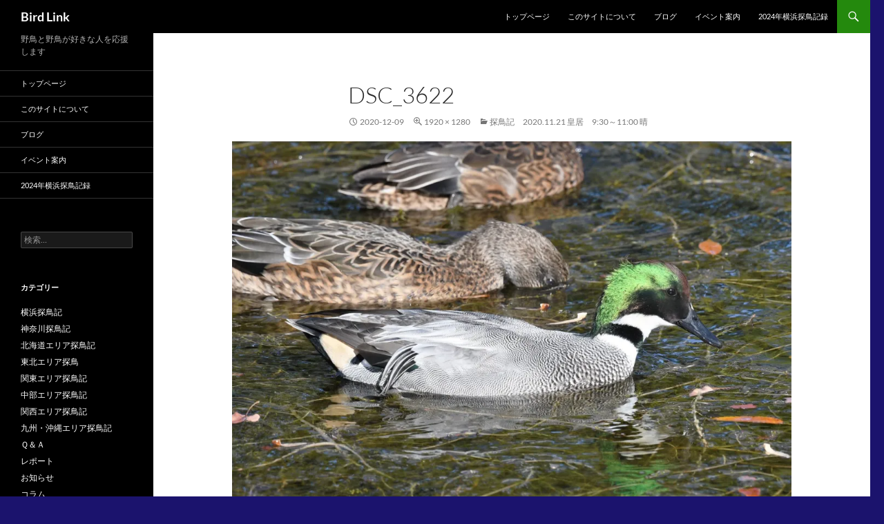

--- FILE ---
content_type: text/html; charset=UTF-8
request_url: https://birdlink.jp/%E6%8E%A2%E9%B3%A5%E8%A8%98%E3%80%802020-11-21-%E7%9A%87%E5%B1%85%E3%80%80930%EF%BD%9E1100-%E6%99%B4/dsc_3622/
body_size: 73578
content:
<!DOCTYPE html>
<!--[if IE 7]>
<html class="ie ie7" dir="ltr" lang="ja" prefix="og: https://ogp.me/ns#">
<![endif]-->
<!--[if IE 8]>
<html class="ie ie8" dir="ltr" lang="ja" prefix="og: https://ogp.me/ns#">
<![endif]-->
<!--[if !(IE 7) & !(IE 8)]><!-->
<html dir="ltr" lang="ja" prefix="og: https://ogp.me/ns#">
<!--<![endif]-->
<head>
	<meta charset="UTF-8">
	<meta name="viewport" content="width=device-width, initial-scale=1.0">
	
	<link rel="profile" href="https://gmpg.org/xfn/11">
	<link rel="pingback" href="https://birdlink.jp/xmlrpc.php">
	<!--[if lt IE 9]>
	<script src="https://birdlink.jp/wp-content/themes/twentyfourteen/js/html5.js?ver=3.7.0"></script>
	<![endif]-->
	
	<style>img:is([sizes="auto" i], [sizes^="auto," i]) { contain-intrinsic-size: 3000px 1500px }</style>
	
		<!-- All in One SEO 4.9.3 - aioseo.com -->
		<title>DSC_3622 | Bird Link</title>
	<meta name="robots" content="max-image-preview:large" />
	<meta name="author" content="birdlink"/>
	<link rel="canonical" href="https://birdlink.jp/%e6%8e%a2%e9%b3%a5%e8%a8%98%e3%80%802020-11-21-%e7%9a%87%e5%b1%85%e3%80%80930%ef%bd%9e1100-%e6%99%b4/dsc_3622/" />
	<meta name="generator" content="All in One SEO (AIOSEO) 4.9.3" />
		<meta property="og:locale" content="ja_JP" />
		<meta property="og:site_name" content="Bird Link | 野鳥と野鳥が好きな人を応援します" />
		<meta property="og:type" content="article" />
		<meta property="og:title" content="DSC_3622 | Bird Link" />
		<meta property="og:url" content="https://birdlink.jp/%e6%8e%a2%e9%b3%a5%e8%a8%98%e3%80%802020-11-21-%e7%9a%87%e5%b1%85%e3%80%80930%ef%bd%9e1100-%e6%99%b4/dsc_3622/" />
		<meta property="article:published_time" content="2020-12-09T04:09:20+00:00" />
		<meta property="article:modified_time" content="2020-12-09T04:09:20+00:00" />
		<meta name="twitter:card" content="summary" />
		<meta name="twitter:title" content="DSC_3622 | Bird Link" />
		<!-- All in One SEO -->

<link rel='dns-prefetch' href='//stats.wp.com' />
<link rel='dns-prefetch' href='//v0.wordpress.com' />
<link rel='preconnect' href='//i0.wp.com' />
<link rel="alternate" type="application/rss+xml" title="Bird Link &raquo; フィード" href="https://birdlink.jp/feed/" />
<link rel="alternate" type="application/rss+xml" title="Bird Link &raquo; コメントフィード" href="https://birdlink.jp/comments/feed/" />
<meta name="description" content="" /><script>
window._wpemojiSettings = {"baseUrl":"https:\/\/s.w.org\/images\/core\/emoji\/16.0.1\/72x72\/","ext":".png","svgUrl":"https:\/\/s.w.org\/images\/core\/emoji\/16.0.1\/svg\/","svgExt":".svg","source":{"concatemoji":"https:\/\/birdlink.jp\/wp-includes\/js\/wp-emoji-release.min.js?ver=6.8.3"}};
/*! This file is auto-generated */
!function(s,n){var o,i,e;function c(e){try{var t={supportTests:e,timestamp:(new Date).valueOf()};sessionStorage.setItem(o,JSON.stringify(t))}catch(e){}}function p(e,t,n){e.clearRect(0,0,e.canvas.width,e.canvas.height),e.fillText(t,0,0);var t=new Uint32Array(e.getImageData(0,0,e.canvas.width,e.canvas.height).data),a=(e.clearRect(0,0,e.canvas.width,e.canvas.height),e.fillText(n,0,0),new Uint32Array(e.getImageData(0,0,e.canvas.width,e.canvas.height).data));return t.every(function(e,t){return e===a[t]})}function u(e,t){e.clearRect(0,0,e.canvas.width,e.canvas.height),e.fillText(t,0,0);for(var n=e.getImageData(16,16,1,1),a=0;a<n.data.length;a++)if(0!==n.data[a])return!1;return!0}function f(e,t,n,a){switch(t){case"flag":return n(e,"\ud83c\udff3\ufe0f\u200d\u26a7\ufe0f","\ud83c\udff3\ufe0f\u200b\u26a7\ufe0f")?!1:!n(e,"\ud83c\udde8\ud83c\uddf6","\ud83c\udde8\u200b\ud83c\uddf6")&&!n(e,"\ud83c\udff4\udb40\udc67\udb40\udc62\udb40\udc65\udb40\udc6e\udb40\udc67\udb40\udc7f","\ud83c\udff4\u200b\udb40\udc67\u200b\udb40\udc62\u200b\udb40\udc65\u200b\udb40\udc6e\u200b\udb40\udc67\u200b\udb40\udc7f");case"emoji":return!a(e,"\ud83e\udedf")}return!1}function g(e,t,n,a){var r="undefined"!=typeof WorkerGlobalScope&&self instanceof WorkerGlobalScope?new OffscreenCanvas(300,150):s.createElement("canvas"),o=r.getContext("2d",{willReadFrequently:!0}),i=(o.textBaseline="top",o.font="600 32px Arial",{});return e.forEach(function(e){i[e]=t(o,e,n,a)}),i}function t(e){var t=s.createElement("script");t.src=e,t.defer=!0,s.head.appendChild(t)}"undefined"!=typeof Promise&&(o="wpEmojiSettingsSupports",i=["flag","emoji"],n.supports={everything:!0,everythingExceptFlag:!0},e=new Promise(function(e){s.addEventListener("DOMContentLoaded",e,{once:!0})}),new Promise(function(t){var n=function(){try{var e=JSON.parse(sessionStorage.getItem(o));if("object"==typeof e&&"number"==typeof e.timestamp&&(new Date).valueOf()<e.timestamp+604800&&"object"==typeof e.supportTests)return e.supportTests}catch(e){}return null}();if(!n){if("undefined"!=typeof Worker&&"undefined"!=typeof OffscreenCanvas&&"undefined"!=typeof URL&&URL.createObjectURL&&"undefined"!=typeof Blob)try{var e="postMessage("+g.toString()+"("+[JSON.stringify(i),f.toString(),p.toString(),u.toString()].join(",")+"));",a=new Blob([e],{type:"text/javascript"}),r=new Worker(URL.createObjectURL(a),{name:"wpTestEmojiSupports"});return void(r.onmessage=function(e){c(n=e.data),r.terminate(),t(n)})}catch(e){}c(n=g(i,f,p,u))}t(n)}).then(function(e){for(var t in e)n.supports[t]=e[t],n.supports.everything=n.supports.everything&&n.supports[t],"flag"!==t&&(n.supports.everythingExceptFlag=n.supports.everythingExceptFlag&&n.supports[t]);n.supports.everythingExceptFlag=n.supports.everythingExceptFlag&&!n.supports.flag,n.DOMReady=!1,n.readyCallback=function(){n.DOMReady=!0}}).then(function(){return e}).then(function(){var e;n.supports.everything||(n.readyCallback(),(e=n.source||{}).concatemoji?t(e.concatemoji):e.wpemoji&&e.twemoji&&(t(e.twemoji),t(e.wpemoji)))}))}((window,document),window._wpemojiSettings);
</script>
<link rel='stylesheet' id='twentyfourteen-jetpack-css' href='https://birdlink.jp/wp-content/plugins/jetpack/modules/theme-tools/compat/twentyfourteen.css?ver=15.4' media='all' />
<link rel='stylesheet' id='vkExUnit_common_style-css' href='https://birdlink.jp/wp-content/plugins/vk-all-in-one-expansion-unit/assets/css/vkExUnit_style.css?ver=9.113.0.1' media='all' />
<style id='vkExUnit_common_style-inline-css'>
:root {--ver_page_top_button_url:url(https://birdlink.jp/wp-content/plugins/vk-all-in-one-expansion-unit/assets/images/to-top-btn-icon.svg);}@font-face {font-weight: normal;font-style: normal;font-family: "vk_sns";src: url("https://birdlink.jp/wp-content/plugins/vk-all-in-one-expansion-unit/inc/sns/icons/fonts/vk_sns.eot?-bq20cj");src: url("https://birdlink.jp/wp-content/plugins/vk-all-in-one-expansion-unit/inc/sns/icons/fonts/vk_sns.eot?#iefix-bq20cj") format("embedded-opentype"),url("https://birdlink.jp/wp-content/plugins/vk-all-in-one-expansion-unit/inc/sns/icons/fonts/vk_sns.woff?-bq20cj") format("woff"),url("https://birdlink.jp/wp-content/plugins/vk-all-in-one-expansion-unit/inc/sns/icons/fonts/vk_sns.ttf?-bq20cj") format("truetype"),url("https://birdlink.jp/wp-content/plugins/vk-all-in-one-expansion-unit/inc/sns/icons/fonts/vk_sns.svg?-bq20cj#vk_sns") format("svg");}
.veu_promotion-alert__content--text {border: 1px solid rgba(0,0,0,0.125);padding: 0.5em 1em;border-radius: var(--vk-size-radius);margin-bottom: var(--vk-margin-block-bottom);font-size: 0.875rem;}/* Alert Content部分に段落タグを入れた場合に最後の段落の余白を0にする */.veu_promotion-alert__content--text p:last-of-type{margin-bottom:0;margin-top: 0;}
</style>
<style id='wp-emoji-styles-inline-css'>

	img.wp-smiley, img.emoji {
		display: inline !important;
		border: none !important;
		box-shadow: none !important;
		height: 1em !important;
		width: 1em !important;
		margin: 0 0.07em !important;
		vertical-align: -0.1em !important;
		background: none !important;
		padding: 0 !important;
	}
</style>
<link rel='stylesheet' id='wp-block-library-css' href='https://birdlink.jp/wp-includes/css/dist/block-library/style.min.css?ver=6.8.3' media='all' />
<style id='wp-block-library-inline-css'>
/* VK Color Palettes */
</style>
<style id='wp-block-library-theme-inline-css'>
.wp-block-audio :where(figcaption){color:#555;font-size:13px;text-align:center}.is-dark-theme .wp-block-audio :where(figcaption){color:#ffffffa6}.wp-block-audio{margin:0 0 1em}.wp-block-code{border:1px solid #ccc;border-radius:4px;font-family:Menlo,Consolas,monaco,monospace;padding:.8em 1em}.wp-block-embed :where(figcaption){color:#555;font-size:13px;text-align:center}.is-dark-theme .wp-block-embed :where(figcaption){color:#ffffffa6}.wp-block-embed{margin:0 0 1em}.blocks-gallery-caption{color:#555;font-size:13px;text-align:center}.is-dark-theme .blocks-gallery-caption{color:#ffffffa6}:root :where(.wp-block-image figcaption){color:#555;font-size:13px;text-align:center}.is-dark-theme :root :where(.wp-block-image figcaption){color:#ffffffa6}.wp-block-image{margin:0 0 1em}.wp-block-pullquote{border-bottom:4px solid;border-top:4px solid;color:currentColor;margin-bottom:1.75em}.wp-block-pullquote cite,.wp-block-pullquote footer,.wp-block-pullquote__citation{color:currentColor;font-size:.8125em;font-style:normal;text-transform:uppercase}.wp-block-quote{border-left:.25em solid;margin:0 0 1.75em;padding-left:1em}.wp-block-quote cite,.wp-block-quote footer{color:currentColor;font-size:.8125em;font-style:normal;position:relative}.wp-block-quote:where(.has-text-align-right){border-left:none;border-right:.25em solid;padding-left:0;padding-right:1em}.wp-block-quote:where(.has-text-align-center){border:none;padding-left:0}.wp-block-quote.is-large,.wp-block-quote.is-style-large,.wp-block-quote:where(.is-style-plain){border:none}.wp-block-search .wp-block-search__label{font-weight:700}.wp-block-search__button{border:1px solid #ccc;padding:.375em .625em}:where(.wp-block-group.has-background){padding:1.25em 2.375em}.wp-block-separator.has-css-opacity{opacity:.4}.wp-block-separator{border:none;border-bottom:2px solid;margin-left:auto;margin-right:auto}.wp-block-separator.has-alpha-channel-opacity{opacity:1}.wp-block-separator:not(.is-style-wide):not(.is-style-dots){width:100px}.wp-block-separator.has-background:not(.is-style-dots){border-bottom:none;height:1px}.wp-block-separator.has-background:not(.is-style-wide):not(.is-style-dots){height:2px}.wp-block-table{margin:0 0 1em}.wp-block-table td,.wp-block-table th{word-break:normal}.wp-block-table :where(figcaption){color:#555;font-size:13px;text-align:center}.is-dark-theme .wp-block-table :where(figcaption){color:#ffffffa6}.wp-block-video :where(figcaption){color:#555;font-size:13px;text-align:center}.is-dark-theme .wp-block-video :where(figcaption){color:#ffffffa6}.wp-block-video{margin:0 0 1em}:root :where(.wp-block-template-part.has-background){margin-bottom:0;margin-top:0;padding:1.25em 2.375em}
</style>
<style id='classic-theme-styles-inline-css'>
/*! This file is auto-generated */
.wp-block-button__link{color:#fff;background-color:#32373c;border-radius:9999px;box-shadow:none;text-decoration:none;padding:calc(.667em + 2px) calc(1.333em + 2px);font-size:1.125em}.wp-block-file__button{background:#32373c;color:#fff;text-decoration:none}
</style>
<link rel='stylesheet' id='aioseo/css/src/vue/standalone/blocks/table-of-contents/global.scss-css' href='https://birdlink.jp/wp-content/plugins/all-in-one-seo-pack/dist/Lite/assets/css/table-of-contents/global.e90f6d47.css?ver=4.9.3' media='all' />
<link rel='stylesheet' id='mediaelement-css' href='https://birdlink.jp/wp-includes/js/mediaelement/mediaelementplayer-legacy.min.css?ver=4.2.17' media='all' />
<link rel='stylesheet' id='wp-mediaelement-css' href='https://birdlink.jp/wp-includes/js/mediaelement/wp-mediaelement.min.css?ver=6.8.3' media='all' />
<style id='jetpack-sharing-buttons-style-inline-css'>
.jetpack-sharing-buttons__services-list{display:flex;flex-direction:row;flex-wrap:wrap;gap:0;list-style-type:none;margin:5px;padding:0}.jetpack-sharing-buttons__services-list.has-small-icon-size{font-size:12px}.jetpack-sharing-buttons__services-list.has-normal-icon-size{font-size:16px}.jetpack-sharing-buttons__services-list.has-large-icon-size{font-size:24px}.jetpack-sharing-buttons__services-list.has-huge-icon-size{font-size:36px}@media print{.jetpack-sharing-buttons__services-list{display:none!important}}.editor-styles-wrapper .wp-block-jetpack-sharing-buttons{gap:0;padding-inline-start:0}ul.jetpack-sharing-buttons__services-list.has-background{padding:1.25em 2.375em}
</style>
<link rel='stylesheet' id='vk-components-style-css' href='https://birdlink.jp/wp-content/plugins/vk-blocks/vendor/vektor-inc/vk-component/src//assets/css/vk-components.css?ver=1.6.5' media='all' />
<style id='global-styles-inline-css'>
:root{--wp--preset--aspect-ratio--square: 1;--wp--preset--aspect-ratio--4-3: 4/3;--wp--preset--aspect-ratio--3-4: 3/4;--wp--preset--aspect-ratio--3-2: 3/2;--wp--preset--aspect-ratio--2-3: 2/3;--wp--preset--aspect-ratio--16-9: 16/9;--wp--preset--aspect-ratio--9-16: 9/16;--wp--preset--color--black: #000;--wp--preset--color--cyan-bluish-gray: #abb8c3;--wp--preset--color--white: #fff;--wp--preset--color--pale-pink: #f78da7;--wp--preset--color--vivid-red: #cf2e2e;--wp--preset--color--luminous-vivid-orange: #ff6900;--wp--preset--color--luminous-vivid-amber: #fcb900;--wp--preset--color--light-green-cyan: #7bdcb5;--wp--preset--color--vivid-green-cyan: #00d084;--wp--preset--color--pale-cyan-blue: #8ed1fc;--wp--preset--color--vivid-cyan-blue: #0693e3;--wp--preset--color--vivid-purple: #9b51e0;--wp--preset--color--green: #24890d;--wp--preset--color--dark-gray: #2b2b2b;--wp--preset--color--medium-gray: #767676;--wp--preset--color--light-gray: #f5f5f5;--wp--preset--gradient--vivid-cyan-blue-to-vivid-purple: linear-gradient(135deg,rgba(6,147,227,1) 0%,rgb(155,81,224) 100%);--wp--preset--gradient--light-green-cyan-to-vivid-green-cyan: linear-gradient(135deg,rgb(122,220,180) 0%,rgb(0,208,130) 100%);--wp--preset--gradient--luminous-vivid-amber-to-luminous-vivid-orange: linear-gradient(135deg,rgba(252,185,0,1) 0%,rgba(255,105,0,1) 100%);--wp--preset--gradient--luminous-vivid-orange-to-vivid-red: linear-gradient(135deg,rgba(255,105,0,1) 0%,rgb(207,46,46) 100%);--wp--preset--gradient--very-light-gray-to-cyan-bluish-gray: linear-gradient(135deg,rgb(238,238,238) 0%,rgb(169,184,195) 100%);--wp--preset--gradient--cool-to-warm-spectrum: linear-gradient(135deg,rgb(74,234,220) 0%,rgb(151,120,209) 20%,rgb(207,42,186) 40%,rgb(238,44,130) 60%,rgb(251,105,98) 80%,rgb(254,248,76) 100%);--wp--preset--gradient--blush-light-purple: linear-gradient(135deg,rgb(255,206,236) 0%,rgb(152,150,240) 100%);--wp--preset--gradient--blush-bordeaux: linear-gradient(135deg,rgb(254,205,165) 0%,rgb(254,45,45) 50%,rgb(107,0,62) 100%);--wp--preset--gradient--luminous-dusk: linear-gradient(135deg,rgb(255,203,112) 0%,rgb(199,81,192) 50%,rgb(65,88,208) 100%);--wp--preset--gradient--pale-ocean: linear-gradient(135deg,rgb(255,245,203) 0%,rgb(182,227,212) 50%,rgb(51,167,181) 100%);--wp--preset--gradient--electric-grass: linear-gradient(135deg,rgb(202,248,128) 0%,rgb(113,206,126) 100%);--wp--preset--gradient--midnight: linear-gradient(135deg,rgb(2,3,129) 0%,rgb(40,116,252) 100%);--wp--preset--font-size--small: 13px;--wp--preset--font-size--medium: 20px;--wp--preset--font-size--large: 36px;--wp--preset--font-size--x-large: 42px;--wp--preset--spacing--20: 0.44rem;--wp--preset--spacing--30: 0.67rem;--wp--preset--spacing--40: 1rem;--wp--preset--spacing--50: 1.5rem;--wp--preset--spacing--60: 2.25rem;--wp--preset--spacing--70: 3.38rem;--wp--preset--spacing--80: 5.06rem;--wp--preset--shadow--natural: 6px 6px 9px rgba(0, 0, 0, 0.2);--wp--preset--shadow--deep: 12px 12px 50px rgba(0, 0, 0, 0.4);--wp--preset--shadow--sharp: 6px 6px 0px rgba(0, 0, 0, 0.2);--wp--preset--shadow--outlined: 6px 6px 0px -3px rgba(255, 255, 255, 1), 6px 6px rgba(0, 0, 0, 1);--wp--preset--shadow--crisp: 6px 6px 0px rgba(0, 0, 0, 1);}:where(.is-layout-flex){gap: 0.5em;}:where(.is-layout-grid){gap: 0.5em;}body .is-layout-flex{display: flex;}.is-layout-flex{flex-wrap: wrap;align-items: center;}.is-layout-flex > :is(*, div){margin: 0;}body .is-layout-grid{display: grid;}.is-layout-grid > :is(*, div){margin: 0;}:where(.wp-block-columns.is-layout-flex){gap: 2em;}:where(.wp-block-columns.is-layout-grid){gap: 2em;}:where(.wp-block-post-template.is-layout-flex){gap: 1.25em;}:where(.wp-block-post-template.is-layout-grid){gap: 1.25em;}.has-black-color{color: var(--wp--preset--color--black) !important;}.has-cyan-bluish-gray-color{color: var(--wp--preset--color--cyan-bluish-gray) !important;}.has-white-color{color: var(--wp--preset--color--white) !important;}.has-pale-pink-color{color: var(--wp--preset--color--pale-pink) !important;}.has-vivid-red-color{color: var(--wp--preset--color--vivid-red) !important;}.has-luminous-vivid-orange-color{color: var(--wp--preset--color--luminous-vivid-orange) !important;}.has-luminous-vivid-amber-color{color: var(--wp--preset--color--luminous-vivid-amber) !important;}.has-light-green-cyan-color{color: var(--wp--preset--color--light-green-cyan) !important;}.has-vivid-green-cyan-color{color: var(--wp--preset--color--vivid-green-cyan) !important;}.has-pale-cyan-blue-color{color: var(--wp--preset--color--pale-cyan-blue) !important;}.has-vivid-cyan-blue-color{color: var(--wp--preset--color--vivid-cyan-blue) !important;}.has-vivid-purple-color{color: var(--wp--preset--color--vivid-purple) !important;}.has-black-background-color{background-color: var(--wp--preset--color--black) !important;}.has-cyan-bluish-gray-background-color{background-color: var(--wp--preset--color--cyan-bluish-gray) !important;}.has-white-background-color{background-color: var(--wp--preset--color--white) !important;}.has-pale-pink-background-color{background-color: var(--wp--preset--color--pale-pink) !important;}.has-vivid-red-background-color{background-color: var(--wp--preset--color--vivid-red) !important;}.has-luminous-vivid-orange-background-color{background-color: var(--wp--preset--color--luminous-vivid-orange) !important;}.has-luminous-vivid-amber-background-color{background-color: var(--wp--preset--color--luminous-vivid-amber) !important;}.has-light-green-cyan-background-color{background-color: var(--wp--preset--color--light-green-cyan) !important;}.has-vivid-green-cyan-background-color{background-color: var(--wp--preset--color--vivid-green-cyan) !important;}.has-pale-cyan-blue-background-color{background-color: var(--wp--preset--color--pale-cyan-blue) !important;}.has-vivid-cyan-blue-background-color{background-color: var(--wp--preset--color--vivid-cyan-blue) !important;}.has-vivid-purple-background-color{background-color: var(--wp--preset--color--vivid-purple) !important;}.has-black-border-color{border-color: var(--wp--preset--color--black) !important;}.has-cyan-bluish-gray-border-color{border-color: var(--wp--preset--color--cyan-bluish-gray) !important;}.has-white-border-color{border-color: var(--wp--preset--color--white) !important;}.has-pale-pink-border-color{border-color: var(--wp--preset--color--pale-pink) !important;}.has-vivid-red-border-color{border-color: var(--wp--preset--color--vivid-red) !important;}.has-luminous-vivid-orange-border-color{border-color: var(--wp--preset--color--luminous-vivid-orange) !important;}.has-luminous-vivid-amber-border-color{border-color: var(--wp--preset--color--luminous-vivid-amber) !important;}.has-light-green-cyan-border-color{border-color: var(--wp--preset--color--light-green-cyan) !important;}.has-vivid-green-cyan-border-color{border-color: var(--wp--preset--color--vivid-green-cyan) !important;}.has-pale-cyan-blue-border-color{border-color: var(--wp--preset--color--pale-cyan-blue) !important;}.has-vivid-cyan-blue-border-color{border-color: var(--wp--preset--color--vivid-cyan-blue) !important;}.has-vivid-purple-border-color{border-color: var(--wp--preset--color--vivid-purple) !important;}.has-vivid-cyan-blue-to-vivid-purple-gradient-background{background: var(--wp--preset--gradient--vivid-cyan-blue-to-vivid-purple) !important;}.has-light-green-cyan-to-vivid-green-cyan-gradient-background{background: var(--wp--preset--gradient--light-green-cyan-to-vivid-green-cyan) !important;}.has-luminous-vivid-amber-to-luminous-vivid-orange-gradient-background{background: var(--wp--preset--gradient--luminous-vivid-amber-to-luminous-vivid-orange) !important;}.has-luminous-vivid-orange-to-vivid-red-gradient-background{background: var(--wp--preset--gradient--luminous-vivid-orange-to-vivid-red) !important;}.has-very-light-gray-to-cyan-bluish-gray-gradient-background{background: var(--wp--preset--gradient--very-light-gray-to-cyan-bluish-gray) !important;}.has-cool-to-warm-spectrum-gradient-background{background: var(--wp--preset--gradient--cool-to-warm-spectrum) !important;}.has-blush-light-purple-gradient-background{background: var(--wp--preset--gradient--blush-light-purple) !important;}.has-blush-bordeaux-gradient-background{background: var(--wp--preset--gradient--blush-bordeaux) !important;}.has-luminous-dusk-gradient-background{background: var(--wp--preset--gradient--luminous-dusk) !important;}.has-pale-ocean-gradient-background{background: var(--wp--preset--gradient--pale-ocean) !important;}.has-electric-grass-gradient-background{background: var(--wp--preset--gradient--electric-grass) !important;}.has-midnight-gradient-background{background: var(--wp--preset--gradient--midnight) !important;}.has-small-font-size{font-size: var(--wp--preset--font-size--small) !important;}.has-medium-font-size{font-size: var(--wp--preset--font-size--medium) !important;}.has-large-font-size{font-size: var(--wp--preset--font-size--large) !important;}.has-x-large-font-size{font-size: var(--wp--preset--font-size--x-large) !important;}
:where(.wp-block-post-template.is-layout-flex){gap: 1.25em;}:where(.wp-block-post-template.is-layout-grid){gap: 1.25em;}
:where(.wp-block-columns.is-layout-flex){gap: 2em;}:where(.wp-block-columns.is-layout-grid){gap: 2em;}
:root :where(.wp-block-pullquote){font-size: 1.5em;line-height: 1.6;}
</style>
<link rel='stylesheet' id='vk-swiper-style-css' href='https://birdlink.jp/wp-content/plugins/vk-blocks/vendor/vektor-inc/vk-swiper/src/assets/css/swiper-bundle.min.css?ver=11.0.2' media='all' />
<link rel='stylesheet' id='vkblocks-bootstrap-css' href='https://birdlink.jp/wp-content/plugins/vk-blocks/build/bootstrap_vk_using.css?ver=4.3.1' media='all' />
<link rel='stylesheet' id='twentyfourteen-lato-css' href='https://birdlink.jp/wp-content/themes/twentyfourteen/fonts/font-lato.css?ver=20230328' media='all' />
<link rel='stylesheet' id='genericons-css' href='https://birdlink.jp/wp-content/plugins/jetpack/_inc/genericons/genericons/genericons.css?ver=3.1' media='all' />
<link rel='stylesheet' id='twentyfourteen-style-css' href='https://birdlink.jp/wp-content/themes/twentyfourteen/style.css?ver=20250715' media='all' />
<link rel='stylesheet' id='twentyfourteen-block-style-css' href='https://birdlink.jp/wp-content/themes/twentyfourteen/css/blocks.css?ver=20250715' media='all' />
<!--[if lt IE 9]>
<link rel='stylesheet' id='twentyfourteen-ie-css' href='https://birdlink.jp/wp-content/themes/twentyfourteen/css/ie.css?ver=20140711' media='all' />
<![endif]-->
<link rel='stylesheet' id='veu-cta-css' href='https://birdlink.jp/wp-content/plugins/vk-all-in-one-expansion-unit/inc/call-to-action/package/assets/css/style.css?ver=9.113.0.1' media='all' />
<link rel='stylesheet' id='vk-blocks-build-css-css' href='https://birdlink.jp/wp-content/plugins/vk-blocks/build/block-build.css?ver=1.115.2.1' media='all' />
<style id='vk-blocks-build-css-inline-css'>
:root { --vk-size-text: 16px; /* --vk-color-primary is deprecated. */ --vk-color-primary:#337ab7; }

	:root {
		--vk_image-mask-circle: url(https://birdlink.jp/wp-content/plugins/vk-blocks/inc/vk-blocks/images/circle.svg);
		--vk_image-mask-wave01: url(https://birdlink.jp/wp-content/plugins/vk-blocks/inc/vk-blocks/images/wave01.svg);
		--vk_image-mask-wave02: url(https://birdlink.jp/wp-content/plugins/vk-blocks/inc/vk-blocks/images/wave02.svg);
		--vk_image-mask-wave03: url(https://birdlink.jp/wp-content/plugins/vk-blocks/inc/vk-blocks/images/wave03.svg);
		--vk_image-mask-wave04: url(https://birdlink.jp/wp-content/plugins/vk-blocks/inc/vk-blocks/images/wave04.svg);
	}
	

	:root {

		--vk-balloon-border-width:1px;

		--vk-balloon-speech-offset:-12px;
	}
	

	:root {
		--vk_flow-arrow: url(https://birdlink.jp/wp-content/plugins/vk-blocks/inc/vk-blocks/images/arrow_bottom.svg);
	}
	
</style>
<link rel='stylesheet' id='vk-font-awesome-css' href='https://birdlink.jp/wp-content/plugins/vk-blocks/vendor/vektor-inc/font-awesome-versions/src/font-awesome/css/all.min.css?ver=7.1.0' media='all' />
<script src="https://birdlink.jp/wp-includes/js/jquery/jquery.min.js?ver=3.7.1" id="jquery-core-js"></script>
<script src="https://birdlink.jp/wp-includes/js/jquery/jquery-migrate.min.js?ver=3.4.1" id="jquery-migrate-js"></script>
<script src="https://birdlink.jp/wp-content/themes/twentyfourteen/js/keyboard-image-navigation.js?ver=20150120" id="twentyfourteen-keyboard-image-navigation-js"></script>
<script src="https://birdlink.jp/wp-content/themes/twentyfourteen/js/functions.js?ver=20230526" id="twentyfourteen-script-js" defer data-wp-strategy="defer"></script>
<link rel="https://api.w.org/" href="https://birdlink.jp/wp-json/" /><link rel="alternate" title="JSON" type="application/json" href="https://birdlink.jp/wp-json/wp/v2/media/13038" /><link rel="EditURI" type="application/rsd+xml" title="RSD" href="https://birdlink.jp/xmlrpc.php?rsd" />
<meta name="generator" content="WordPress 6.8.3" />
<link rel='shortlink' href='https://wp.me/a8r01o-3oi' />
<link rel="alternate" title="oEmbed (JSON)" type="application/json+oembed" href="https://birdlink.jp/wp-json/oembed/1.0/embed?url=https%3A%2F%2Fbirdlink.jp%2F%25e6%258e%25a2%25e9%25b3%25a5%25e8%25a8%2598%25e3%2580%25802020-11-21-%25e7%259a%2587%25e5%25b1%2585%25e3%2580%2580930%25ef%25bd%259e1100-%25e6%2599%25b4%2Fdsc_3622%2F" />
<link rel="alternate" title="oEmbed (XML)" type="text/xml+oembed" href="https://birdlink.jp/wp-json/oembed/1.0/embed?url=https%3A%2F%2Fbirdlink.jp%2F%25e6%258e%25a2%25e9%25b3%25a5%25e8%25a8%2598%25e3%2580%25802020-11-21-%25e7%259a%2587%25e5%25b1%2585%25e3%2580%2580930%25ef%25bd%259e1100-%25e6%2599%25b4%2Fdsc_3622%2F&#038;format=xml" />
	<style>img#wpstats{display:none}</style>
				<style type="text/css" id="twentyfourteen-header-css">
				.site-title a {
			color: #ffffff;
		}
		</style>
		<style id="custom-background-css">
body.custom-background { background-color: #1b136d; }
</style>
	<!-- [ VK All in One Expansion Unit Article Structure Data ] --><script type="application/ld+json">{"@context":"https://schema.org/","@type":"Article","headline":"DSC_3622","image":"","datePublished":"2020-12-09T13:09:20+09:00","dateModified":"2020-12-09T13:09:20+09:00","author":{"@type":"","name":"birdlink","url":"https://birdlink.jp/","sameAs":""}}</script><!-- [ / VK All in One Expansion Unit Article Structure Data ] --></head>

<body class="attachment wp-singular attachment-template-default single single-attachment postid-13038 attachmentid-13038 attachment-jpeg custom-background wp-embed-responsive wp-theme-twentyfourteen fa_v7_css vk-blocks masthead-fixed full-width singular post-name-dsc_3622 post-type-attachment">
<a class="screen-reader-text skip-link" href="#content">
	コンテンツへスキップ</a>
<div id="page" class="hfeed site">
		
	<header id="masthead" class="site-header">
		<div class="header-main">
			<h1 class="site-title"><a href="https://birdlink.jp/" rel="home" >Bird Link</a></h1>

			<div class="search-toggle">
				<a href="#search-container" class="screen-reader-text" aria-expanded="false" aria-controls="search-container">
					検索				</a>
			</div>

			<nav id="primary-navigation" class="site-navigation primary-navigation">
				<button class="menu-toggle">メインメニュー</button>
				<div class="menu-%e3%83%a1%e3%82%a4%e3%83%b3%e3%83%a1%e3%83%8b%e3%83%a5%e3%83%bc-container"><ul id="primary-menu" class="nav-menu"><li id="menu-item-13763" class="menu-item menu-item-type-post_type menu-item-object-page menu-item-home menu-item-13763"><a href="https://birdlink.jp/">トップページ</a></li>
<li id="menu-item-13766" class="menu-item menu-item-type-post_type menu-item-object-page menu-item-13766"><a href="https://birdlink.jp/%e3%81%93%e3%81%ae%e3%82%b5%e3%82%a4%e3%83%88%e3%81%ab%e3%81%a4%e3%81%84%e3%81%a6/">このサイトについて</a></li>
<li id="menu-item-13764" class="menu-item menu-item-type-post_type menu-item-object-page menu-item-13764"><a href="https://birdlink.jp/%e3%83%96%e3%83%ad%e3%82%b0/">ブログ</a></li>
<li id="menu-item-13765" class="menu-item menu-item-type-post_type menu-item-object-page menu-item-13765"><a href="https://birdlink.jp/%e3%82%a4%e3%83%99%e3%83%b3%e3%83%88%e6%a1%88%e5%86%85/">イベント案内</a></li>
<li id="menu-item-14979" class="menu-item menu-item-type-post_type menu-item-object-page menu-item-14979"><a href="https://birdlink.jp/2023%e5%b9%b4%e6%a8%aa%e6%b5%9c%e6%8e%a2%e9%b3%a5%e8%a8%98%e9%8c%b2/">2024年横浜探鳥記録</a></li>
</ul></div>			</nav>
		</div>

		<div id="search-container" class="search-box-wrapper hide">
			<div class="search-box">
				<form role="search" method="get" class="search-form" action="https://birdlink.jp/">
				<label>
					<span class="screen-reader-text">検索:</span>
					<input type="search" class="search-field" placeholder="検索&hellip;" value="" name="s" />
				</label>
				<input type="submit" class="search-submit" value="検索" />
			</form>			</div>
		</div>
	</header><!-- #masthead -->

	<div id="main" class="site-main">

	<section id="primary" class="content-area image-attachment">
		<div id="content" class="site-content" role="main">

			<article id="post-13038" class="post-13038 attachment type-attachment status-inherit hentry">
			<header class="entry-header">
				<h1 class="entry-title">DSC_3622</h1>
				<div class="entry-meta">

					<span class="entry-date"><time class="entry-date" datetime="2020-12-09T13:09:20+09:00">2020-12-09</time></span>

					<span class="full-size-link"><a href="https://birdlink.jp/wp-content/uploads/2020/12/DSC_3622.jpg">1920 &times; 1280</a></span>

					<span class="parent-post-link"><a href="https://birdlink.jp/%e6%8e%a2%e9%b3%a5%e8%a8%98%e3%80%802020-11-21-%e7%9a%87%e5%b1%85%e3%80%80930%ef%bd%9e1100-%e6%99%b4/" rel="gallery">探鳥記　2020.11.21   皇居　9:30～11:00   晴</a></span>
									</div><!-- .entry-meta -->
			</header><!-- .entry-header -->

			<div class="entry-content">
				<div class="entry-attachment">
					<div class="attachment">
						<a href="https://birdlink.jp/%e6%8e%a2%e9%b3%a5%e8%a8%98%e3%80%802020-11-21-%e7%9a%87%e5%b1%85%e3%80%80930%ef%bd%9e1100-%e6%99%b4/dsc_3637/" rel="attachment"><img width="810" height="540" src="https://i0.wp.com/birdlink.jp/wp-content/uploads/2020/12/DSC_3622.jpg?fit=810%2C540&amp;ssl=1" class="attachment-810x810 size-810x810" alt="" decoding="async" fetchpriority="high" srcset="https://i0.wp.com/birdlink.jp/wp-content/uploads/2020/12/DSC_3622.jpg?w=1920&amp;ssl=1 1920w, https://i0.wp.com/birdlink.jp/wp-content/uploads/2020/12/DSC_3622.jpg?resize=300%2C200&amp;ssl=1 300w, https://i0.wp.com/birdlink.jp/wp-content/uploads/2020/12/DSC_3622.jpg?resize=1024%2C683&amp;ssl=1 1024w, https://i0.wp.com/birdlink.jp/wp-content/uploads/2020/12/DSC_3622.jpg?resize=768%2C512&amp;ssl=1 768w, https://i0.wp.com/birdlink.jp/wp-content/uploads/2020/12/DSC_3622.jpg?resize=1536%2C1024&amp;ssl=1 1536w, https://i0.wp.com/birdlink.jp/wp-content/uploads/2020/12/DSC_3622.jpg?w=1620 1620w" sizes="(max-width: 810px) 100vw, 810px" /></a>					</div><!-- .attachment -->

									</div><!-- .entry-attachment -->

								</div><!-- .entry-content -->
			</article><!-- #post-13038 -->

			<nav id="image-navigation" class="navigation image-navigation">
				<div class="nav-links">
				<a href='https://birdlink.jp/%e6%8e%a2%e9%b3%a5%e8%a8%98%e3%80%802020-11-21-%e7%9a%87%e5%b1%85%e3%80%80930%ef%bd%9e1100-%e6%99%b4/dsc_3707/'><div class="previous-image">前の画像</div></a>				<a href='https://birdlink.jp/%e6%8e%a2%e9%b3%a5%e8%a8%98%e3%80%802020-11-21-%e7%9a%87%e5%b1%85%e3%80%80930%ef%bd%9e1100-%e6%99%b4/dsc_3637/'><div class="next-image">次の画像</div></a>				</div><!-- .nav-links -->
			</nav><!-- #image-navigation -->

			
<div id="comments" class="comments-area">

	
	
</div><!-- #comments -->

		
		</div><!-- #content -->
	</section><!-- #primary -->

<div id="secondary">
		<h2 class="site-description">野鳥と野鳥が好きな人を応援します</h2>
	
		<nav class="navigation site-navigation secondary-navigation">
		<div class="menu-%e3%83%a1%e3%82%a4%e3%83%b3%e3%83%a1%e3%83%8b%e3%83%a5%e3%83%bc-container"><ul id="menu-%e3%83%a1%e3%82%a4%e3%83%b3%e3%83%a1%e3%83%8b%e3%83%a5%e3%83%bc" class="menu"><li class="menu-item menu-item-type-post_type menu-item-object-page menu-item-home menu-item-13763"><a href="https://birdlink.jp/">トップページ</a></li>
<li class="menu-item menu-item-type-post_type menu-item-object-page menu-item-13766"><a href="https://birdlink.jp/%e3%81%93%e3%81%ae%e3%82%b5%e3%82%a4%e3%83%88%e3%81%ab%e3%81%a4%e3%81%84%e3%81%a6/">このサイトについて</a></li>
<li class="menu-item menu-item-type-post_type menu-item-object-page menu-item-13764"><a href="https://birdlink.jp/%e3%83%96%e3%83%ad%e3%82%b0/">ブログ</a></li>
<li class="menu-item menu-item-type-post_type menu-item-object-page menu-item-13765"><a href="https://birdlink.jp/%e3%82%a4%e3%83%99%e3%83%b3%e3%83%88%e6%a1%88%e5%86%85/">イベント案内</a></li>
<li class="menu-item menu-item-type-post_type menu-item-object-page menu-item-14979"><a href="https://birdlink.jp/2023%e5%b9%b4%e6%a8%aa%e6%b5%9c%e6%8e%a2%e9%b3%a5%e8%a8%98%e9%8c%b2/">2024年横浜探鳥記録</a></li>
</ul></div>	</nav>
	
		<div id="primary-sidebar" class="primary-sidebar widget-area" role="complementary">
		<aside id="search-2" class="widget widget_search"><form role="search" method="get" class="search-form" action="https://birdlink.jp/">
				<label>
					<span class="screen-reader-text">検索:</span>
					<input type="search" class="search-field" placeholder="検索&hellip;" value="" name="s" />
				</label>
				<input type="submit" class="search-submit" value="検索" />
			</form></aside><aside id="categories-2" class="widget widget_categories"><h1 class="widget-title">カテゴリー</h1><nav aria-label="カテゴリー">
			<ul>
					<li class="cat-item cat-item-2"><a href="https://birdlink.jp/category/%e6%a8%aa%e6%b5%9c%e6%8e%a2%e9%b3%a5%e8%a8%98/">横浜探鳥記</a>
</li>
	<li class="cat-item cat-item-9"><a href="https://birdlink.jp/category/%e7%a5%9e%e5%a5%88%e5%b7%9d%e6%8e%a2%e9%b3%a5%e8%a8%98/">神奈川探鳥記</a>
</li>
	<li class="cat-item cat-item-21"><a href="https://birdlink.jp/category/%e5%8c%97%e6%b5%b7%e9%81%93%e3%82%a8%e3%83%aa%e3%82%a2%e6%8e%a2%e9%b3%a5%e8%a8%98/">北海道エリア探鳥記</a>
</li>
	<li class="cat-item cat-item-201"><a href="https://birdlink.jp/category/%e6%9d%b1%e5%8c%97%e3%82%a8%e3%83%aa%e3%82%a2%e6%8e%a2%e9%b3%a5/">東北エリア探鳥</a>
</li>
	<li class="cat-item cat-item-8"><a href="https://birdlink.jp/category/%e9%96%a2%e6%9d%b1%e3%82%a8%e3%83%aa%e3%82%a2%e6%8e%a2%e9%b3%a5%e8%a8%98/">関東エリア探鳥記</a>
</li>
	<li class="cat-item cat-item-10"><a href="https://birdlink.jp/category/%e4%b8%ad%e9%83%a8%e3%82%a8%e3%83%aa%e3%82%a2%e6%8e%a2%e9%b3%a5%e8%a8%98/">中部エリア探鳥記</a>
</li>
	<li class="cat-item cat-item-15"><a href="https://birdlink.jp/category/%e9%96%a2%e8%a5%bf%e3%82%a8%e3%83%aa%e3%82%a2%e6%8e%a2%e9%b3%a5%e8%a8%98/">関西エリア探鳥記</a>
</li>
	<li class="cat-item cat-item-20"><a href="https://birdlink.jp/category/%e4%b9%9d%e5%b7%9e%e3%83%bb%e6%b2%96%e7%b8%84%e3%82%a8%e3%83%aa%e3%82%a2%e6%8e%a2%e9%b3%a5%e8%a8%98/">九州・沖縄エリア探鳥記</a>
</li>
	<li class="cat-item cat-item-234"><a href="https://birdlink.jp/category/%ef%bd%91%ef%bc%86%ef%bd%81/">Ｑ＆Ａ</a>
</li>
	<li class="cat-item cat-item-14"><a href="https://birdlink.jp/category/%e3%83%ac%e3%83%9d%e3%83%bc%e3%83%88/">レポート</a>
</li>
	<li class="cat-item cat-item-19"><a href="https://birdlink.jp/category/%e3%81%8a%e7%9f%a5%e3%82%89%e3%81%9b/">お知らせ</a>
</li>
	<li class="cat-item cat-item-11"><a href="https://birdlink.jp/category/%e3%82%b3%e3%83%a9%e3%83%a0/">コラム</a>
</li>
	<li class="cat-item cat-item-241"><a href="https://birdlink.jp/category/%e3%82%a2%e3%82%aa%e3%82%a2%e3%82%b7%e3%82%b7%e3%82%ae/">アオアシシギ</a>
</li>
	<li class="cat-item cat-item-202"><a href="https://birdlink.jp/category/%e3%82%a2%e3%82%aa%e3%82%ac%e3%83%b3/">アオガン</a>
</li>
	<li class="cat-item cat-item-153"><a href="https://birdlink.jp/category/%e3%82%a2%e3%82%aa%e3%82%b2%e3%83%a9/">アオゲラ</a>
</li>
	<li class="cat-item cat-item-169"><a href="https://birdlink.jp/category/%e3%82%a2%e3%82%aa%e3%82%b5%e3%82%ae/">アオサギ</a>
</li>
	<li class="cat-item cat-item-223"><a href="https://birdlink.jp/category/%e3%82%a2%e3%82%aa%e3%82%b8/">アオジ</a>
</li>
	<li class="cat-item cat-item-47"><a href="https://birdlink.jp/category/%e3%82%a2%e3%82%aa%e3%82%b7%e3%82%ae/">アオシギ</a>
</li>
	<li class="cat-item cat-item-146"><a href="https://birdlink.jp/category/%e3%82%a2%e3%82%aa%e3%83%90%e3%82%ba%e3%82%af/">アオバズク</a>
</li>
	<li class="cat-item cat-item-159"><a href="https://birdlink.jp/category/%e3%82%a2%e3%82%aa%e3%83%90%e3%83%88/">アオバト</a>
</li>
	<li class="cat-item cat-item-42"><a href="https://birdlink.jp/category/%e3%82%a2%e3%82%ab%e3%82%a2%e3%82%b7%e3%82%b7%e3%82%ae/">アカアシシギ</a>
</li>
	<li class="cat-item cat-item-91"><a href="https://birdlink.jp/category/%e3%82%a2%e3%82%ab%e3%82%a8%e3%83%aa%e3%82%ab%e3%82%a4%e3%83%84%e3%83%96%e3%83%aa/">アカエリカイツブリ</a>
</li>
	<li class="cat-item cat-item-98"><a href="https://birdlink.jp/category/%e3%82%a2%e3%82%ab%e3%82%a8%e3%83%aa%e3%83%92%e3%83%ac%e3%82%a2%e3%82%b7%e3%82%b7%e3%82%ae/">アカエリヒレアシシギ</a>
</li>
	<li class="cat-item cat-item-177"><a href="https://birdlink.jp/category/%e3%82%a2%e3%82%ab%e3%82%b2%e3%83%a9/">アカゲラ</a>
</li>
	<li class="cat-item cat-item-121"><a href="https://birdlink.jp/category/%e3%82%a2%e3%82%ab%e3%83%84%e3%82%af%e3%82%b7%e3%82%ac%e3%83%a2/">アカツクシガモ</a>
</li>
	<li class="cat-item cat-item-127"><a href="https://birdlink.jp/category/%e3%82%a2%e3%82%ab%e3%83%8f%e3%82%b7%e3%83%8f%e3%82%b8%e3%83%ad/">アカハシハジロ</a>
</li>
	<li class="cat-item cat-item-180"><a href="https://birdlink.jp/category/%e3%82%a2%e3%82%ab%e3%83%a2%e3%82%ba/">アカモズ</a>
</li>
	<li class="cat-item cat-item-104"><a href="https://birdlink.jp/category/%e3%82%a2%e3%83%9e%e3%82%b5%e3%82%ae/">アマサギ</a>
</li>
	<li class="cat-item cat-item-107"><a href="https://birdlink.jp/category/%e3%82%a2%e3%83%9e%e3%83%9f%e3%83%a4%e3%83%9e%e3%82%b7%e3%82%ae/">アマミヤマシギ</a>
</li>
	<li class="cat-item cat-item-192"><a href="https://birdlink.jp/category/%e3%82%a2%e3%83%a1%e3%83%aa%e3%82%ab%e3%82%a6%e3%82%ba%e3%83%a9%e3%82%b7%e3%82%ae/">アメリカウズラシギ</a>
</li>
	<li class="cat-item cat-item-218"><a href="https://birdlink.jp/category/%e3%82%a2%e3%83%a9%e3%83%8a%e3%83%9f%e3%82%ad%e3%83%b3%e3%82%af%e3%83%ad/">アラナミキンクロ</a>
</li>
	<li class="cat-item cat-item-213"><a href="https://birdlink.jp/category/%e3%82%a2%e3%83%aa%e3%82%b9%e3%82%a4/">アリスイ</a>
</li>
	<li class="cat-item cat-item-129"><a href="https://birdlink.jp/category/%e3%82%a4%e3%82%b9%e3%82%ab/">イスカ</a>
</li>
	<li class="cat-item cat-item-60"><a href="https://birdlink.jp/category/%e3%82%a4%e3%82%bd%e3%82%b7%e3%82%ae/">イソシギ</a>
</li>
	<li class="cat-item cat-item-109"><a href="https://birdlink.jp/category/%e3%82%a4%e3%83%af%e3%83%84%e3%83%90%e3%83%a1/">イワツバメ</a>
</li>
	<li class="cat-item cat-item-248"><a href="https://birdlink.jp/category/%e3%82%a6%e3%82%b0%e3%82%a4%e3%82%b9/">ウグイス</a>
</li>
	<li class="cat-item cat-item-53"><a href="https://birdlink.jp/category/%e3%82%a6%e3%82%ba%e3%83%a9%e3%82%b7%e3%82%ae/">ウズラシギ</a>
</li>
	<li class="cat-item cat-item-123"><a href="https://birdlink.jp/category/%e3%82%a6%e3%82%bd/">ウソ</a>
</li>
	<li class="cat-item cat-item-246"><a href="https://birdlink.jp/category/%e3%82%a6%e3%83%9f%e3%82%a2%e3%82%a4%e3%82%b5/">ウミアイサ</a>
</li>
	<li class="cat-item cat-item-67"><a href="https://birdlink.jp/category/%e3%82%a8%e3%83%aa%e3%82%b0%e3%83%ad%e3%82%a2%e3%82%b8%e3%82%b5%e3%82%b7/">エリグロアジサシ</a>
</li>
	<li class="cat-item cat-item-161"><a href="https://birdlink.jp/category/%e3%82%a8%e3%82%be%e3%83%93%e3%82%bf%e3%82%ad/">エゾビタキ</a>
</li>
	<li class="cat-item cat-item-101"><a href="https://birdlink.jp/category/%e3%82%a8%e3%83%8a%e3%82%ac/">エナガ</a>
</li>
	<li class="cat-item cat-item-99"><a href="https://birdlink.jp/category/%e3%82%a8%e3%83%aa%e3%83%9e%e3%82%ad%e3%82%b7%e3%82%ae/">エリマキシギ</a>
</li>
	<li class="cat-item cat-item-83"><a href="https://birdlink.jp/category/%e3%82%aa%e3%82%aa%e3%82%ab%e3%83%a9%e3%83%a2%e3%82%ba/">オオカラモズ</a>
</li>
	<li class="cat-item cat-item-55"><a href="https://birdlink.jp/category/%e3%82%aa%e3%82%aa%e3%82%b8%e3%82%b7%e3%82%ae/">オオジシギ</a>
</li>
	<li class="cat-item cat-item-209"><a href="https://birdlink.jp/category/%e3%82%aa%e3%82%aa%e3%82%b8%e3%83%a5%e3%83%aa%e3%83%b3/">オオジュリン</a>
</li>
	<li class="cat-item cat-item-114"><a href="https://birdlink.jp/category/%e3%82%aa%e3%82%aa%e3%82%bb%e3%82%b0%e3%83%ad%e3%82%ab%e3%83%a2%e3%83%a1/">オオセグロカモメ</a>
</li>
	<li class="cat-item cat-item-175"><a href="https://birdlink.jp/category/%e3%82%aa%e3%82%aa%e3%82%bb%e3%83%83%e3%82%ab/">オオセッカ</a>
</li>
	<li class="cat-item cat-item-25"><a href="https://birdlink.jp/category/%e3%82%aa%e3%82%aa%e3%82%bd%e3%83%aa%e3%83%8f%e3%82%b7%e3%82%b7%e3%82%ae/">オオソリハシシギ</a>
</li>
	<li class="cat-item cat-item-69"><a href="https://birdlink.jp/category/%e3%82%aa%e3%82%aa%e3%82%bf%e3%82%ab/">オオタカ</a>
</li>
	<li class="cat-item cat-item-119"><a href="https://birdlink.jp/category/%e3%82%aa%e3%82%aa%e3%83%8f%e3%82%af%e3%83%81%e3%83%a7%e3%82%a6/">オオハクチョウ</a>
</li>
	<li class="cat-item cat-item-43"><a href="https://birdlink.jp/category/%e3%82%aa%e3%82%aa%e3%83%8f%e3%82%b7%e3%82%b7%e3%82%ae/">オオハシシギ</a>
</li>
	<li class="cat-item cat-item-128"><a href="https://birdlink.jp/category/%e3%82%aa%e3%82%aa%e3%83%9e%e3%82%b7%e3%82%b3/">オオマシコ</a>
</li>
	<li class="cat-item cat-item-30"><a href="https://birdlink.jp/category/%e3%82%aa%e3%82%aa%e3%83%a1%e3%83%80%e3%82%a4%e3%83%81%e3%83%89%e3%83%aa/">オオメダイチドリ</a>
</li>
	<li class="cat-item cat-item-219"><a href="https://birdlink.jp/category/%e3%82%aa%e3%82%aa%e3%83%a2%e3%82%ba/">オオモズ</a>
</li>
	<li class="cat-item cat-item-176"><a href="https://birdlink.jp/category/%e3%82%aa%e3%82%aa%e3%83%a8%e3%82%b7%e3%82%ad%e3%83%aa/">オオヨシキリ</a>
</li>
	<li class="cat-item cat-item-48"><a href="https://birdlink.jp/category/%e3%82%aa%e3%82%aa%e3%83%ab%e3%83%aa/">オオルリ</a>
</li>
	<li class="cat-item cat-item-239"><a href="https://birdlink.jp/category/%e3%82%aa%e3%82%ab%e3%83%a8%e3%82%b7%e3%82%ac%e3%83%a2/">オカヨシガモ</a>
</li>
	<li class="cat-item cat-item-32"><a href="https://birdlink.jp/category/%e3%82%aa%e3%82%b0%e3%83%ad%e3%82%b7%e3%82%ae/">オグロシギ</a>
</li>
	<li class="cat-item cat-item-122"><a href="https://birdlink.jp/category/%e3%82%aa%e3%82%b7%e3%83%89%e3%83%aa/">オシドリ</a>
</li>
	<li class="cat-item cat-item-40"><a href="https://birdlink.jp/category/%e3%82%aa%e3%82%b8%e3%83%ad%e3%83%88%e3%82%a6%e3%83%8d%e3%83%b3/">オジロトウネン</a>
</li>
	<li class="cat-item cat-item-154"><a href="https://birdlink.jp/category/%e3%82%aa%e3%83%8a%e3%82%ac/">オナガ</a>
</li>
	<li class="cat-item cat-item-152"><a href="https://birdlink.jp/category/%e3%82%aa%e3%83%8a%e3%82%ac%e3%82%ac%e3%83%a2/">オナガガモ</a>
</li>
	<li class="cat-item cat-item-50"><a href="https://birdlink.jp/category/%e3%82%aa%e3%83%90%e3%82%b7%e3%82%ae/">オバシギ</a>
</li>
	<li class="cat-item cat-item-231"><a href="https://birdlink.jp/category/%e3%82%ab%e3%82%a4%e3%83%84%e3%83%96%e3%83%aa/">カイツブリ</a>
</li>
	<li class="cat-item cat-item-162"><a href="https://birdlink.jp/category/%e3%82%ab%e3%82%b5%e3%82%b5%e3%82%ae/">カササギ</a>
</li>
	<li class="cat-item cat-item-236"><a href="https://birdlink.jp/category/%e3%82%ab%e3%82%b7%e3%83%a9%e3%83%80%e3%82%ab/">カシラダカ</a>
</li>
	<li class="cat-item cat-item-181"><a href="https://birdlink.jp/category/%e3%82%ab%e3%83%83%e3%82%b3%e3%82%a6/">カッコウ</a>
</li>
	<li class="cat-item cat-item-130"><a href="https://birdlink.jp/category/%e3%82%ab%e3%83%8a%e3%83%80%e3%83%85%e3%83%ab/">カナダヅル</a>
</li>
	<li class="cat-item cat-item-186"><a href="https://birdlink.jp/category/%e3%82%ab%e3%83%a4%e3%82%af%e3%82%b0%e3%83%aa/">カヤクグリ</a>
</li>
	<li class="cat-item cat-item-46"><a href="https://birdlink.jp/category/%e3%82%ab%e3%83%a9%e3%83%95%e3%83%88%e3%82%a2%e3%82%aa%e3%82%a2%e3%82%b7%e3%82%b7%e3%82%ae/">カラフトアオアシシギ</a>
</li>
	<li class="cat-item cat-item-116"><a href="https://birdlink.jp/category/%e3%82%ab%e3%83%a9%e3%83%a0%e3%82%af%e3%83%89%e3%83%aa/">カラムクドリ</a>
</li>
	<li class="cat-item cat-item-95"><a href="https://birdlink.jp/category/%e3%82%ab%e3%83%aa%e3%82%ac%e3%83%8d/">カリガネ</a>
</li>
	<li class="cat-item cat-item-151"><a href="https://birdlink.jp/category/%e3%82%ab%e3%83%ab%e3%82%ac%e3%83%a2/">カルガモ</a>
</li>
	<li class="cat-item cat-item-188"><a href="https://birdlink.jp/category/%e3%82%ab%e3%83%af%e3%82%a2%e3%82%a4%e3%82%b5/">カワアイサ</a>
</li>
	<li class="cat-item cat-item-179"><a href="https://birdlink.jp/category/%e3%82%ab%e3%83%af%e3%82%ac%e3%83%a9%e3%82%b9/">カワガラス</a>
</li>
	<li class="cat-item cat-item-208"><a href="https://birdlink.jp/category/%e3%82%ab%e3%83%af%e3%82%bb%e3%83%9f/">カワセミ</a>
</li>
	<li class="cat-item cat-item-34"><a href="https://birdlink.jp/category/%e3%82%ad%e3%82%a2%e3%82%b7%e3%82%b7%e3%82%ae/">キアシシギ</a>
</li>
	<li class="cat-item cat-item-173"><a href="https://birdlink.jp/category/%e3%82%ad%e3%82%af%e3%82%a4%e3%82%bf%e3%83%80%e3%82%ad/">キクイタダキ</a>
</li>
	<li class="cat-item cat-item-207"><a href="https://birdlink.jp/category/%e3%82%ad%e3%82%bb%e3%82%ad%e3%83%ac%e3%82%a4/">キセキレイ</a>
</li>
	<li class="cat-item cat-item-185"><a href="https://birdlink.jp/category/%e3%82%ad%e3%83%90%e3%82%b7%e3%83%aa/">キバシリ</a>
</li>
	<li class="cat-item cat-item-49"><a href="https://birdlink.jp/category/%e3%82%ad%e3%83%93%e3%82%bf%e3%82%ad/">キビタキ</a>
</li>
	<li class="cat-item cat-item-29"><a href="https://birdlink.jp/category/%e3%82%ad%e3%83%a7%e3%82%a6%e3%82%b8%e3%83%a7%e3%82%b7%e3%82%ae/">キョウジョシギ</a>
</li>
	<li class="cat-item cat-item-54"><a href="https://birdlink.jp/category/%e3%82%ad%e3%83%aa%e3%82%a2%e3%82%a4/">キリアイ</a>
</li>
	<li class="cat-item cat-item-215"><a href="https://birdlink.jp/category/%e3%82%ad%e3%83%ac%e3%83%b3%e3%82%b8%e3%83%a3%e3%82%af/">キレンジャク</a>
</li>
	<li class="cat-item cat-item-137"><a href="https://birdlink.jp/category/%e3%82%ad%e3%83%b3%e3%82%af%e3%83%ad%e3%83%8f%e3%82%b8%e3%83%ad/">キンクロハジロ</a>
</li>
	<li class="cat-item cat-item-56"><a href="https://birdlink.jp/category/%e3%82%af%e3%82%b5%e3%82%b7%e3%82%ae/">クサシギ</a>
</li>
	<li class="cat-item cat-item-111"><a href="https://birdlink.jp/category/%e3%82%af%e3%83%93%e3%83%af%e3%82%ad%e3%83%b3%e3%82%af%e3%83%ad/">クビワキンクロ</a>
</li>
	<li class="cat-item cat-item-76"><a href="https://birdlink.jp/category/%e3%82%af%e3%83%ad%e3%82%a6%e3%82%bf%e3%83%89%e3%83%aa/">クロウタドリ</a>
</li>
	<li class="cat-item cat-item-210"><a href="https://birdlink.jp/category/%e3%82%af%e3%83%ad%e3%82%ac%e3%83%a2/">クロガモ</a>
</li>
	<li class="cat-item cat-item-144"><a href="https://birdlink.jp/category/%e3%82%af%e3%83%ad%e3%82%b8/">クロジ</a>
</li>
	<li class="cat-item cat-item-75"><a href="https://birdlink.jp/category/%e3%82%af%e3%83%ad%e3%83%84%e3%82%b0%e3%83%9f/">クロツグミ</a>
</li>
	<li class="cat-item cat-item-131"><a href="https://birdlink.jp/category/%e3%82%af%e3%83%ad%e3%83%85%e3%83%ab/">クロヅル</a>
</li>
	<li class="cat-item cat-item-199"><a href="https://birdlink.jp/category/%e3%82%af%e3%83%ad%e3%83%8f%e3%83%a9%e3%82%a2%e3%82%b8%e3%82%b5%e3%82%b7/">クロハラアジサシ</a>
</li>
	<li class="cat-item cat-item-51"><a href="https://birdlink.jp/category/%e3%82%b3%e3%82%a2%e3%82%aa%e3%82%a2%e3%82%b7%e3%82%b7%e3%82%ae/">コアオアシシギ</a>
</li>
	<li class="cat-item cat-item-72"><a href="https://birdlink.jp/category/%e3%82%b3%e3%82%a2%e3%82%b8%e3%82%b5%e3%82%b7/">コアジサシ</a>
</li>
	<li class="cat-item cat-item-227"><a href="https://birdlink.jp/category/%e3%82%b4%e3%82%a4%e3%82%b5%e3%82%ae/">ゴイサギ</a>
</li>
	<li class="cat-item cat-item-198"><a href="https://birdlink.jp/category/%e3%82%b3%e3%82%aa%e3%83%90%e3%82%b7%e3%82%ae/">コオバシギ</a>
</li>
	<li class="cat-item cat-item-78"><a href="https://birdlink.jp/category/%e3%82%b3%e3%82%aa%e3%83%aa%e3%82%ac%e3%83%a2/">コオリガモ</a>
</li>
	<li class="cat-item cat-item-193"><a href="https://birdlink.jp/category/%e3%82%b3%e3%82%ac%e3%83%a9/">コガラ</a>
</li>
	<li class="cat-item cat-item-93"><a href="https://birdlink.jp/category/%e3%82%b3%e3%82%ac%e3%83%a2/">コガモ</a>
</li>
	<li class="cat-item cat-item-81"><a href="https://birdlink.jp/category/%e3%82%b3%e3%82%af%e3%82%ac%e3%83%b3/">コクガン</a>
</li>
	<li class="cat-item cat-item-217"><a href="https://birdlink.jp/category/%e3%82%b3%e3%82%af%e3%83%9e%e3%83%ab%e3%82%ac%e3%83%a9%e3%82%b9/">コクマルガラス</a>
</li>
	<li class="cat-item cat-item-100"><a href="https://birdlink.jp/category/%e3%82%b3%e3%82%b2%e3%83%a9/">コゲラ</a>
</li>
	<li class="cat-item cat-item-163"><a href="https://birdlink.jp/category/%e3%82%b3%e3%82%b5%e3%82%ae/">コサギ</a>
</li>
	<li class="cat-item cat-item-85"><a href="https://birdlink.jp/category/%e3%82%b3%e3%82%b5%e3%83%a1%e3%83%93%e3%82%bf%e3%82%ad/">コサメビタキ</a>
</li>
	<li class="cat-item cat-item-232"><a href="https://birdlink.jp/category/%e3%82%b3%e3%82%b7%e3%82%a2%e3%82%ab%e3%83%84%e3%83%90%e3%83%a1/">コシアカツバメ</a>
</li>
	<li class="cat-item cat-item-194"><a href="https://birdlink.jp/category/%e3%82%b3%e3%82%b7%e3%82%b8%e3%83%ad%e3%82%a6%e3%82%ba%e3%83%a9%e3%82%b7%e3%82%ae/">コシジロウズラシギ</a>
</li>
	<li class="cat-item cat-item-45"><a href="https://birdlink.jp/category/%e3%82%b3%e3%82%b7%e3%83%a3%e3%82%af%e3%82%b7%e3%82%ae/">コシャクシギ</a>
</li>
	<li class="cat-item cat-item-191"><a href="https://birdlink.jp/category/%e3%82%b3%e3%82%b8%e3%83%a5%e3%83%aa%e3%83%b3/">コジュリン</a>
</li>
	<li class="cat-item cat-item-61"><a href="https://birdlink.jp/category/%e3%82%b3%e3%83%81%e3%83%89%e3%83%aa/">コチドリ</a>
</li>
	<li class="cat-item cat-item-82"><a href="https://birdlink.jp/category/%e3%82%b3%e3%83%81%e3%83%a7%e3%82%a6%e3%82%b2%e3%83%b3%e3%83%9c%e3%82%a6/">コチョウゲンボウ</a>
</li>
	<li class="cat-item cat-item-118"><a href="https://birdlink.jp/category/%e3%82%b3%e3%83%8f%e3%82%af%e3%83%81%e3%83%a7%e3%82%a6/">コハクチョウ</a>
</li>
	<li class="cat-item cat-item-168"><a href="https://birdlink.jp/category/%e3%82%b3%e3%83%a0%e3%82%af%e3%83%89%e3%83%aa/">コムクドリ</a>
</li>
	<li class="cat-item cat-item-120"><a href="https://birdlink.jp/category/%e3%82%b3%e3%83%9f%e3%83%9f%e3%82%ba%e3%82%af/">コミミズク</a>
</li>
	<li class="cat-item cat-item-182"><a href="https://birdlink.jp/category/%e3%82%b3%e3%83%a8%e3%82%b7%e3%82%ad%e3%83%aa/">コヨシキリ</a>
</li>
	<li class="cat-item cat-item-171"><a href="https://birdlink.jp/category/%e3%82%b5%e3%82%b5%e3%82%b4%e3%82%a4/">ササゴイ</a>
</li>
	<li class="cat-item cat-item-224"><a href="https://birdlink.jp/category/%e3%82%b5%e3%82%b7%e3%83%90/">サシバ</a>
</li>
	<li class="cat-item cat-item-41"><a href="https://birdlink.jp/category/%e3%82%b5%e3%83%ab%e3%83%8f%e3%83%9e%e3%82%b7%e3%82%ae/">サルハマシギ</a>
</li>
	<li class="cat-item cat-item-235"><a href="https://birdlink.jp/category/%e3%82%b5%e3%83%b3%e3%82%ab%e3%83%8e%e3%82%b4%e3%82%a4/">サンカノゴイ</a>
</li>
	<li class="cat-item cat-item-65"><a href="https://birdlink.jp/category/%e3%82%b5%e3%83%b3%e3%82%b7%e3%83%a7%e3%82%a6%e3%82%af%e3%82%a4/">サンショウクイ</a>
</li>
	<li class="cat-item cat-item-172"><a href="https://birdlink.jp/category/%e3%82%b8%e3%83%a5%e3%82%a6%e3%82%a4%e3%83%81/">ジュウイチ</a>
</li>
	<li class="cat-item cat-item-228"><a href="https://birdlink.jp/category/%e3%82%b7%e3%82%b8%e3%83%a5%e3%82%a6%e3%82%ab%e3%83%a9/">シジュウカラ</a>
</li>
	<li class="cat-item cat-item-203"><a href="https://birdlink.jp/category/%e3%82%b7%e3%82%b8%e3%83%a5%e3%82%a6%e3%82%ab%e3%83%a9%e3%82%ac%e3%83%b3/">シジュウカラガン</a>
</li>
	<li class="cat-item cat-item-230"><a href="https://birdlink.jp/category/%e3%82%b7%e3%83%9e%e3%83%95%e3%82%af%e3%83%ad%e3%82%a6/">シマフクロウ</a>
</li>
	<li class="cat-item cat-item-206"><a href="https://birdlink.jp/category/%e3%82%b7%e3%83%a1/">シメ</a>
</li>
	<li class="cat-item cat-item-149"><a href="https://birdlink.jp/category/%e3%82%b7%e3%83%ad%e3%82%ab%e3%83%a2%e3%83%a1/">シロカモメ</a>
</li>
	<li class="cat-item cat-item-33"><a href="https://birdlink.jp/category/%e3%82%b7%e3%83%ad%e3%83%81%e3%83%89%e3%83%aa/">シロチドリ</a>
</li>
	<li class="cat-item cat-item-106"><a href="https://birdlink.jp/category/%e3%82%ba%e3%82%a2%e3%82%ab%e3%82%a2%e3%82%aa%e3%83%90%e3%83%88/">ズアカアオバト</a>
</li>
	<li class="cat-item cat-item-136"><a href="https://birdlink.jp/category/%e3%82%ba%e3%82%b0%e3%83%ad%e3%82%ab%e3%83%a2%e3%83%a1/">ズグロカモメ</a>
</li>
	<li class="cat-item cat-item-79"><a href="https://birdlink.jp/category/%e3%82%ba%e3%82%b0%e3%83%ad%e3%83%9f%e3%82%be%e3%82%b4%e3%82%a4/">ズグロミゾゴイ</a>
</li>
	<li class="cat-item cat-item-115"><a href="https://birdlink.jp/category/%e3%82%b9%e3%82%ba%e3%82%ac%e3%83%a2/">スズガモ</a>
</li>
	<li class="cat-item cat-item-86"><a href="https://birdlink.jp/category/%e3%82%b9%e3%82%ba%e3%83%a1/">スズメ</a>
</li>
	<li class="cat-item cat-item-59"><a href="https://birdlink.jp/category/%e3%82%bb%e3%82%a4%e3%82%bf%e3%82%ab%e3%82%b7%e3%82%ae/">セイタカシギ</a>
</li>
	<li class="cat-item cat-item-108"><a href="https://birdlink.jp/category/%e3%82%bb%e3%83%b3%e3%83%80%e3%82%a4%e3%83%a0%e3%82%b7%e3%82%af%e3%82%a4/">センダイムシクイ</a>
</li>
	<li class="cat-item cat-item-58"><a href="https://birdlink.jp/category/%e3%82%bd%e3%83%aa%e3%83%8f%e3%82%b7%e3%82%b7%e3%82%ae/">ソリハシシギ</a>
</li>
	<li class="cat-item cat-item-226"><a href="https://birdlink.jp/category/%e3%82%bd%e3%83%aa%e3%83%8f%e3%82%b7%e3%82%bb%e3%82%a4%e3%82%bf%e3%82%ab%e3%82%b7%e3%82%ae/">ソリハシセイタカシギ</a>
</li>
	<li class="cat-item cat-item-36"><a href="https://birdlink.jp/category/%e3%83%80%e3%82%a4%e3%82%b7%e3%83%a3%e3%82%af%e3%82%b7%e3%82%ae/">ダイシャクシギ</a>
</li>
	<li class="cat-item cat-item-26"><a href="https://birdlink.jp/category/%e3%83%80%e3%82%a4%e3%82%bc%e3%83%b3/">ダイゼン</a>
</li>
	<li class="cat-item cat-item-57"><a href="https://birdlink.jp/category/%e3%82%bf%e3%82%ab%e3%83%96%e3%82%b7%e3%82%ae/">タカブシギ</a>
</li>
	<li class="cat-item cat-item-147"><a href="https://birdlink.jp/category/%e3%82%bf%e3%82%b2%e3%83%aa%e3%80%80/">タゲリ　</a>
</li>
	<li class="cat-item cat-item-211"><a href="https://birdlink.jp/category/%e3%82%bf%e3%82%b7%e3%82%ae/">タシギ</a>
</li>
	<li class="cat-item cat-item-150"><a href="https://birdlink.jp/category/%e3%82%bf%e3%83%92%e3%83%90%e3%83%aa/">タヒバリ</a>
</li>
	<li class="cat-item cat-item-166"><a href="https://birdlink.jp/category/%e3%83%81%e3%82%b4%e3%83%a2%e3%82%ba/">チゴモズ</a>
</li>
	<li class="cat-item cat-item-70"><a href="https://birdlink.jp/category/%e3%83%81%e3%83%a7%e3%82%a6%e3%82%b2%e3%83%b3%e3%83%9c%e3%82%a6/">チョウゲンボウ</a>
</li>
	<li class="cat-item cat-item-23"><a href="https://birdlink.jp/category/%e3%83%81%e3%83%a5%e3%82%a6%e3%82%b7%e3%83%a3%e3%82%af%e3%82%b7%e3%82%ae/">チュウシャクシギ</a>
</li>
	<li class="cat-item cat-item-74"><a href="https://birdlink.jp/category/%e3%83%81%e3%83%a5%e3%82%a6%e3%83%92/">チュウヒ</a>
</li>
	<li class="cat-item cat-item-71"><a href="https://birdlink.jp/category/%e3%83%84%e3%83%9f/">ツミ</a>
</li>
	<li class="cat-item cat-item-62"><a href="https://birdlink.jp/category/%e3%83%84%e3%83%ab%e3%82%b7%e3%82%ae/">ツルシギ</a>
</li>
	<li class="cat-item cat-item-90"><a href="https://birdlink.jp/category/%e3%83%84%e3%83%a1%e3%83%8a%e3%82%ac%e3%82%bb%e3%82%ad%e3%83%ac%e3%82%a4/">ツメナガセキレイ</a>
</li>
	<li class="cat-item cat-item-38"><a href="https://birdlink.jp/category/%e3%83%88%e3%82%a6%e3%83%8d%e3%83%b3/">トウネン</a>
</li>
	<li class="cat-item cat-item-221"><a href="https://birdlink.jp/category/%e3%83%88%e3%83%a2%e3%82%a8%e3%82%ac%e3%83%a2/">トモエガモ</a>
</li>
	<li class="cat-item cat-item-124"><a href="https://birdlink.jp/category/%e3%83%88%e3%83%a9%e3%83%84%e3%82%b0%e3%83%9f/">トラツグミ</a>
</li>
	<li class="cat-item cat-item-88"><a href="https://birdlink.jp/category/%e3%83%8a%e3%83%99%e3%82%b3%e3%82%a6/">ナベコウ</a>
</li>
	<li class="cat-item cat-item-132"><a href="https://birdlink.jp/category/%e3%83%8a%e3%83%99%e3%83%85%e3%83%ab/">ナベヅル</a>
</li>
	<li class="cat-item cat-item-94"><a href="https://birdlink.jp/category/%e3%83%8b%e3%82%b7%e3%82%aa%e3%82%b8%e3%83%ad%e3%83%93%e3%82%bf%e3%82%ad/">ニシオジロビタキ</a>
</li>
	<li class="cat-item cat-item-89"><a href="https://birdlink.jp/category/%e3%83%8b%e3%83%a5%e3%82%a6%e3%83%8a%e3%82%a4%e3%82%b9%e3%82%ba%e3%83%a1/">ニュウナイスズメ</a>
</li>
	<li class="cat-item cat-item-145"><a href="https://birdlink.jp/category/%e3%83%8e%e3%82%b8%e3%82%b3/">ノジコ</a>
</li>
	<li class="cat-item cat-item-205"><a href="https://birdlink.jp/category/%e3%83%8e%e3%82%b9%e3%83%aa/">ノスリ</a>
</li>
	<li class="cat-item cat-item-110"><a href="https://birdlink.jp/category/%e3%83%8e%e3%83%8f%e3%83%a9%e3%83%84%e3%82%b0%e3%83%9f/">ノハラツグミ</a>
</li>
	<li class="cat-item cat-item-157"><a href="https://birdlink.jp/category/%e3%83%8e%e3%83%93%e3%82%bf%e3%82%ad/">ノビタキ</a>
</li>
	<li class="cat-item cat-item-73"><a href="https://birdlink.jp/category/%e3%83%8f%e3%82%a4%e3%82%a4%e3%83%ad%e3%83%81%e3%83%a5%e3%82%a6%e3%83%92/">ハイイロチュウヒ</a>
</li>
	<li class="cat-item cat-item-212"><a href="https://birdlink.jp/category/%e3%83%8f%e3%82%a4%e3%82%bf%e3%82%ab/">ハイタカ</a>
</li>
	<li class="cat-item cat-item-80"><a href="https://birdlink.jp/category/%e3%83%8f%e3%82%af%e3%82%ac%e3%83%b3/">ハクガン</a>
</li>
	<li class="cat-item cat-item-138"><a href="https://birdlink.jp/category/%e3%83%8f%e3%82%b7%e3%83%93%e3%83%ad%e3%82%ac%e3%83%a2/">ハシビロガモ</a>
</li>
	<li class="cat-item cat-item-200"><a href="https://birdlink.jp/category/%e3%83%8f%e3%82%b7%e3%83%96%e3%83%88%e3%82%a2%e3%82%b8%e3%82%b5%e3%82%b7/">ハシブトアジサシ</a>
</li>
	<li class="cat-item cat-item-28"><a href="https://birdlink.jp/category/%e3%83%8f%e3%83%9e%e3%82%b7%e3%82%ae/">ハマシギ</a>
</li>
	<li class="cat-item cat-item-247"><a href="https://birdlink.jp/category/%e3%83%8f%e3%83%a4%e3%83%96%e3%82%b5/">ハヤブサ</a>
</li>
	<li class="cat-item cat-item-189"><a href="https://birdlink.jp/category/%e3%83%92%e3%82%ac%e3%83%a9/">ヒガラ</a>
</li>
	<li class="cat-item cat-item-245"><a href="https://birdlink.jp/category/%e3%83%92%e3%82%af%e3%82%a4%e3%83%8a/">ヒクイナ</a>
</li>
	<li class="cat-item cat-item-204"><a href="https://birdlink.jp/category/%e3%83%92%e3%82%b7%e3%82%af%e3%82%a4/">ヒシクイ</a>
</li>
	<li class="cat-item cat-item-148"><a href="https://birdlink.jp/category/%e3%83%92%e3%83%89%e3%83%aa%e3%82%ac%e3%83%a2/">ヒドリガモ</a>
</li>
	<li class="cat-item cat-item-139"><a href="https://birdlink.jp/category/%e3%83%92%e3%83%90%e3%83%aa/">ヒバリ</a>
</li>
	<li class="cat-item cat-item-52"><a href="https://birdlink.jp/category/%e3%83%92%e3%83%90%e3%83%aa%e3%82%b7%e3%82%ae/">ヒバリシギ</a>
</li>
	<li class="cat-item cat-item-233"><a href="https://birdlink.jp/category/%e3%83%92%e3%83%a1%e3%82%a2%e3%83%9e%e3%83%84%e3%83%90%e3%83%a1/">ヒメアマツバメ</a>
</li>
	<li class="cat-item cat-item-240"><a href="https://birdlink.jp/category/%e3%83%92%e3%83%a1%e3%82%a6/">ヒメウ</a>
</li>
	<li class="cat-item cat-item-214"><a href="https://birdlink.jp/category/%e3%83%92%e3%83%ac%e3%83%b3%e3%82%b8%e3%83%a3%e3%82%af/">ヒレンジャク</a>
</li>
	<li class="cat-item cat-item-238"><a href="https://birdlink.jp/category/%e3%83%93%e3%83%ad%e3%83%bc%e3%83%89%e3%82%ad%e3%83%b3%e3%82%af%e3%83%ad/">ビロードキンクロ</a>
</li>
	<li class="cat-item cat-item-66"><a href="https://birdlink.jp/category/%e3%83%93%e3%83%b3%e3%82%ba%e3%82%a4/">ビンズイ</a>
</li>
	<li class="cat-item cat-item-229"><a href="https://birdlink.jp/category/%e3%83%95%e3%82%af%e3%83%ad%e3%82%a6/">フクロウ</a>
</li>
	<li class="cat-item cat-item-174"><a href="https://birdlink.jp/category/%e3%83%96%e3%83%83%e3%83%9d%e3%82%a6%e3%82%bd%e3%82%a6/">ブッポウソウ</a>
</li>
	<li class="cat-item cat-item-96"><a href="https://birdlink.jp/category/%e3%83%98%e3%83%a9%e3%82%b5%e3%82%ae/">ヘラサギ</a>
</li>
	<li class="cat-item cat-item-37"><a href="https://birdlink.jp/category/%e3%83%9b%e3%82%a6%e3%83%ad%e3%82%af%e3%82%b7%e3%82%ae/">ホウロクシギ</a>
</li>
	<li class="cat-item cat-item-184"><a href="https://birdlink.jp/category/%e3%83%9b%e3%82%aa%e3%82%a2%e3%82%ab/">ホオアカ</a>
</li>
	<li class="cat-item cat-item-165"><a href="https://birdlink.jp/category/%e3%83%9b%e3%82%aa%e3%82%b8%e3%83%ad%e3%82%ac%e3%83%a2/">ホオジロガモ</a>
</li>
	<li class="cat-item cat-item-87"><a href="https://birdlink.jp/category/%e3%83%9b%e3%82%b7%e3%83%a0%e3%82%af%e3%83%89%e3%83%aa/">ホシムクドリ</a>
</li>
	<li class="cat-item cat-item-237"><a href="https://birdlink.jp/category/%e3%83%9e%e3%82%ac%e3%83%a2/">マガモ</a>
</li>
	<li class="cat-item cat-item-103"><a href="https://birdlink.jp/category/%e3%83%9e%e3%82%ad%e3%83%8e%e3%82%bb%e3%83%b3%e3%83%8b%e3%83%a5%e3%82%a6/">マキノセンニュウ</a>
</li>
	<li class="cat-item cat-item-133"><a href="https://birdlink.jp/category/%e3%83%9e%e3%83%8a%e3%83%85%e3%83%ab/">マナヅル</a>
</li>
	<li class="cat-item cat-item-126"><a href="https://birdlink.jp/category/%e3%83%9f%e3%82%b3%e3%82%a2%e3%82%a4%e3%82%b5/">ミコアイサ</a>
</li>
	<li class="cat-item cat-item-225"><a href="https://birdlink.jp/category/%e3%83%9f%e3%82%be%e3%82%b4%e3%82%a4/">ミゾゴイ</a>
</li>
	<li class="cat-item cat-item-178"><a href="https://birdlink.jp/category/%e3%83%9f%e3%82%bd%e3%82%b5%e3%82%b6%e3%82%a4/">ミソサザイ</a>
</li>
	<li class="cat-item cat-item-31"><a href="https://birdlink.jp/category/%e3%83%9f%e3%83%a4%e3%82%b3%e3%83%89%e3%83%aa/">ミヤコドリ</a>
</li>
	<li class="cat-item cat-item-187"><a href="https://birdlink.jp/category/%e3%83%9f%e3%83%a4%e3%83%9e%e3%83%9b%e3%82%aa%e3%82%b8%e3%83%ad/">ミヤマホオジロ</a>
</li>
	<li class="cat-item cat-item-24"><a href="https://birdlink.jp/category/%e3%83%9f%e3%83%a6%e3%83%93%e3%82%b7%e3%82%ae/">ミユビシギ</a>
</li>
	<li class="cat-item cat-item-142"><a href="https://birdlink.jp/category/%e3%83%a0%e3%82%af%e3%83%89%e3%83%aa/">ムクドリ</a>
</li>
	<li class="cat-item cat-item-44"><a href="https://birdlink.jp/category/%e3%83%a0%e3%83%8a%e3%82%b0%e3%83%ad/">ムナグロ</a>
</li>
	<li class="cat-item cat-item-135"><a href="https://birdlink.jp/category/%e3%83%a0%e3%83%8d%e3%82%a2%e3%82%ab%e3%82%bf%e3%83%92%e3%83%90%e3%83%aa/">ムネアカタヒバリ</a>
</li>
	<li class="cat-item cat-item-68"><a href="https://birdlink.jp/category/%e3%83%a0%e3%83%a9%e3%82%b5%e3%82%ad%e3%82%b5%e3%82%ae/">ムラサキサギ</a>
</li>
	<li class="cat-item cat-item-143"><a href="https://birdlink.jp/category/%e3%83%a1%e3%82%b8%e3%83%ad/">メジロ</a>
</li>
	<li class="cat-item cat-item-112"><a href="https://birdlink.jp/category/%e3%83%a1%e3%82%b8%e3%83%ad%e3%82%ac%e3%83%a2/">メジロガモ</a>
</li>
	<li class="cat-item cat-item-27"><a href="https://birdlink.jp/category/%e3%83%a1%e3%83%80%e3%82%a4%e3%83%81%e3%83%89%e3%83%aa/">メダイチドリ</a>
</li>
	<li class="cat-item cat-item-167"><a href="https://birdlink.jp/category/%e3%83%a1%e3%83%9c%e3%82%bd%e3%83%a0%e3%82%b7%e3%82%af%e3%82%a4/">メボソムシクイ</a>
</li>
	<li class="cat-item cat-item-35"><a href="https://birdlink.jp/category/%e3%83%a1%e3%83%aa%e3%82%b1%e3%83%b3%e3%82%ad%e3%82%a2%e3%82%b7%e3%82%b7%e3%82%ae/">メリケンキアシシギ</a>
</li>
	<li class="cat-item cat-item-156"><a href="https://birdlink.jp/category/%e3%83%a2%e3%82%ba/">モズ</a>
</li>
	<li class="cat-item cat-item-222"><a href="https://birdlink.jp/category/%e3%83%a4%e3%83%9e%e3%82%bb%e3%83%9f/">ヤマセミ</a>
</li>
	<li class="cat-item cat-item-140"><a href="https://birdlink.jp/category/%e3%83%a6%e3%83%aa%e3%82%ab%e3%83%a2%e3%83%a1/">ユリカモメ</a>
</li>
	<li class="cat-item cat-item-97"><a href="https://birdlink.jp/category/%e3%83%a8%e3%82%bf%e3%82%ab/">ヨタカ</a>
</li>
	<li class="cat-item cat-item-84"><a href="https://birdlink.jp/category/%e3%83%a8%e3%82%b7%e3%82%ac%e3%83%a2/">ヨシガモ</a>
</li>
	<li class="cat-item cat-item-155"><a href="https://birdlink.jp/category/%e3%83%a8%e3%82%b7%e3%82%b4%e3%82%a4/">ヨシゴイ</a>
</li>
	<li class="cat-item cat-item-39"><a href="https://birdlink.jp/category/%e3%83%a8%e3%83%bc%e3%83%ad%e3%83%83%e3%83%91%e3%83%88%e3%82%a6%e3%83%8d%e3%83%b3/">ヨーロッパトウネン</a>
</li>
	<li class="cat-item cat-item-105"><a href="https://birdlink.jp/category/%e3%83%ab%e3%83%aa%e3%82%ab%e3%82%b1%e3%82%b9/">ルリカケス</a>
</li>
	<li class="cat-item cat-item-125"><a href="https://birdlink.jp/category/%e3%83%ab%e3%83%aa%e3%83%93%e3%82%bf%e3%82%ad/">ルリビタキ</a>
</li>
	<li class="cat-item cat-item-1"><a href="https://birdlink.jp/category/%e6%9c%aa%e5%88%86%e9%a1%9e/">未分類</a>
</li>
			</ul>

			</nav></aside><aside id="archives-2" class="widget widget_archive"><h1 class="widget-title">アーカイブ</h1><nav aria-label="アーカイブ">
			<ul>
					<li><a href='https://birdlink.jp/2025/10/'>2025年10月</a></li>
	<li><a href='https://birdlink.jp/2025/06/'>2025年6月</a></li>
	<li><a href='https://birdlink.jp/2022/01/'>2022年1月</a></li>
	<li><a href='https://birdlink.jp/2021/12/'>2021年12月</a></li>
	<li><a href='https://birdlink.jp/2021/11/'>2021年11月</a></li>
	<li><a href='https://birdlink.jp/2021/10/'>2021年10月</a></li>
	<li><a href='https://birdlink.jp/2021/09/'>2021年9月</a></li>
	<li><a href='https://birdlink.jp/2021/08/'>2021年8月</a></li>
	<li><a href='https://birdlink.jp/2021/07/'>2021年7月</a></li>
	<li><a href='https://birdlink.jp/2021/06/'>2021年6月</a></li>
	<li><a href='https://birdlink.jp/2021/05/'>2021年5月</a></li>
	<li><a href='https://birdlink.jp/2021/04/'>2021年4月</a></li>
	<li><a href='https://birdlink.jp/2021/03/'>2021年3月</a></li>
	<li><a href='https://birdlink.jp/2021/02/'>2021年2月</a></li>
	<li><a href='https://birdlink.jp/2021/01/'>2021年1月</a></li>
	<li><a href='https://birdlink.jp/2020/12/'>2020年12月</a></li>
	<li><a href='https://birdlink.jp/2020/11/'>2020年11月</a></li>
	<li><a href='https://birdlink.jp/2020/10/'>2020年10月</a></li>
	<li><a href='https://birdlink.jp/2020/09/'>2020年9月</a></li>
	<li><a href='https://birdlink.jp/2020/08/'>2020年8月</a></li>
	<li><a href='https://birdlink.jp/2020/07/'>2020年7月</a></li>
	<li><a href='https://birdlink.jp/2020/06/'>2020年6月</a></li>
	<li><a href='https://birdlink.jp/2020/05/'>2020年5月</a></li>
	<li><a href='https://birdlink.jp/2020/04/'>2020年4月</a></li>
	<li><a href='https://birdlink.jp/2020/03/'>2020年3月</a></li>
	<li><a href='https://birdlink.jp/2020/02/'>2020年2月</a></li>
	<li><a href='https://birdlink.jp/2020/01/'>2020年1月</a></li>
	<li><a href='https://birdlink.jp/2019/12/'>2019年12月</a></li>
	<li><a href='https://birdlink.jp/2019/11/'>2019年11月</a></li>
	<li><a href='https://birdlink.jp/2019/10/'>2019年10月</a></li>
	<li><a href='https://birdlink.jp/2019/09/'>2019年9月</a></li>
	<li><a href='https://birdlink.jp/2019/08/'>2019年8月</a></li>
	<li><a href='https://birdlink.jp/2019/07/'>2019年7月</a></li>
	<li><a href='https://birdlink.jp/2019/06/'>2019年6月</a></li>
	<li><a href='https://birdlink.jp/2019/05/'>2019年5月</a></li>
	<li><a href='https://birdlink.jp/2019/04/'>2019年4月</a></li>
	<li><a href='https://birdlink.jp/2019/03/'>2019年3月</a></li>
	<li><a href='https://birdlink.jp/2019/02/'>2019年2月</a></li>
	<li><a href='https://birdlink.jp/2019/01/'>2019年1月</a></li>
	<li><a href='https://birdlink.jp/2018/12/'>2018年12月</a></li>
	<li><a href='https://birdlink.jp/2018/11/'>2018年11月</a></li>
	<li><a href='https://birdlink.jp/2018/10/'>2018年10月</a></li>
	<li><a href='https://birdlink.jp/2018/09/'>2018年9月</a></li>
	<li><a href='https://birdlink.jp/2018/08/'>2018年8月</a></li>
	<li><a href='https://birdlink.jp/2018/07/'>2018年7月</a></li>
	<li><a href='https://birdlink.jp/2018/06/'>2018年6月</a></li>
	<li><a href='https://birdlink.jp/2018/05/'>2018年5月</a></li>
	<li><a href='https://birdlink.jp/2018/04/'>2018年4月</a></li>
	<li><a href='https://birdlink.jp/2018/03/'>2018年3月</a></li>
	<li><a href='https://birdlink.jp/2018/02/'>2018年2月</a></li>
	<li><a href='https://birdlink.jp/2018/01/'>2018年1月</a></li>
	<li><a href='https://birdlink.jp/2017/12/'>2017年12月</a></li>
	<li><a href='https://birdlink.jp/2017/11/'>2017年11月</a></li>
	<li><a href='https://birdlink.jp/2017/10/'>2017年10月</a></li>
	<li><a href='https://birdlink.jp/2017/09/'>2017年9月</a></li>
	<li><a href='https://birdlink.jp/2017/08/'>2017年8月</a></li>
	<li><a href='https://birdlink.jp/2017/07/'>2017年7月</a></li>
	<li><a href='https://birdlink.jp/2017/06/'>2017年6月</a></li>
	<li><a href='https://birdlink.jp/2017/05/'>2017年5月</a></li>
	<li><a href='https://birdlink.jp/2017/04/'>2017年4月</a></li>
	<li><a href='https://birdlink.jp/2017/03/'>2017年3月</a></li>
	<li><a href='https://birdlink.jp/2017/02/'>2017年2月</a></li>
	<li><a href='https://birdlink.jp/2017/01/'>2017年1月</a></li>
	<li><a href='https://birdlink.jp/2016/12/'>2016年12月</a></li>
	<li><a href='https://birdlink.jp/2016/11/'>2016年11月</a></li>
	<li><a href='https://birdlink.jp/2016/10/'>2016年10月</a></li>
			</ul>

			</nav></aside>	</div><!-- #primary-sidebar -->
	</div><!-- #secondary -->

		</div><!-- #main -->

		<footer id="colophon" class="site-footer">

			
			<div class="site-info">
												<a href="https://ja.wordpress.org/" class="imprint">
					Proudly powered by WordPress				</a>
			</div><!-- .site-info -->
		</footer><!-- #colophon -->
	</div><!-- #page -->

	<script type="speculationrules">
{"prefetch":[{"source":"document","where":{"and":[{"href_matches":"\/*"},{"not":{"href_matches":["\/wp-*.php","\/wp-admin\/*","\/wp-content\/uploads\/*","\/wp-content\/*","\/wp-content\/plugins\/*","\/wp-content\/themes\/twentyfourteen\/*","\/*\\?(.+)"]}},{"not":{"selector_matches":"a[rel~=\"nofollow\"]"}},{"not":{"selector_matches":".no-prefetch, .no-prefetch a"}}]},"eagerness":"conservative"}]}
</script>
<a href="#top" id="page_top" class="page_top_btn">PAGE TOP</a><script id="vkExUnit_master-js-js-extra">
var vkExOpt = {"ajax_url":"https:\/\/birdlink.jp\/wp-admin\/admin-ajax.php","hatena_entry":"https:\/\/birdlink.jp\/wp-json\/vk_ex_unit\/v1\/hatena_entry\/","facebook_entry":"https:\/\/birdlink.jp\/wp-json\/vk_ex_unit\/v1\/facebook_entry\/","facebook_count_enable":"","entry_count":"1","entry_from_post":"","homeUrl":"https:\/\/birdlink.jp\/"};
</script>
<script src="https://birdlink.jp/wp-content/plugins/vk-all-in-one-expansion-unit/assets/js/all.min.js?ver=9.113.0.1" id="vkExUnit_master-js-js"></script>
<script src="https://birdlink.jp/wp-content/plugins/vk-blocks/vendor/vektor-inc/vk-swiper/src/assets/js/swiper-bundle.min.js?ver=11.0.2" id="vk-swiper-script-js"></script>
<script src="https://birdlink.jp/wp-content/plugins/vk-blocks/build/vk-slider.min.js?ver=1.115.2.1" id="vk-blocks-slider-js"></script>
<script src="https://birdlink.jp/wp-includes/js/clipboard.min.js?ver=2.0.11" id="clipboard-js"></script>
<script src="https://birdlink.jp/wp-content/plugins/vk-all-in-one-expansion-unit/inc/sns/assets/js/copy-button.js" id="copy-button-js"></script>
<script src="https://birdlink.jp/wp-content/plugins/vk-all-in-one-expansion-unit/inc/smooth-scroll/js/smooth-scroll.min.js?ver=9.113.0.1" id="smooth-scroll-js-js"></script>
<script id="jetpack-stats-js-before">
_stq = window._stq || [];
_stq.push([ "view", {"v":"ext","blog":"124645630","post":"13038","tz":"9","srv":"birdlink.jp","j":"1:15.4"} ]);
_stq.push([ "clickTrackerInit", "124645630", "13038" ]);
</script>
<script src="https://stats.wp.com/e-202604.js" id="jetpack-stats-js" defer data-wp-strategy="defer"></script>
</body>
</html>
